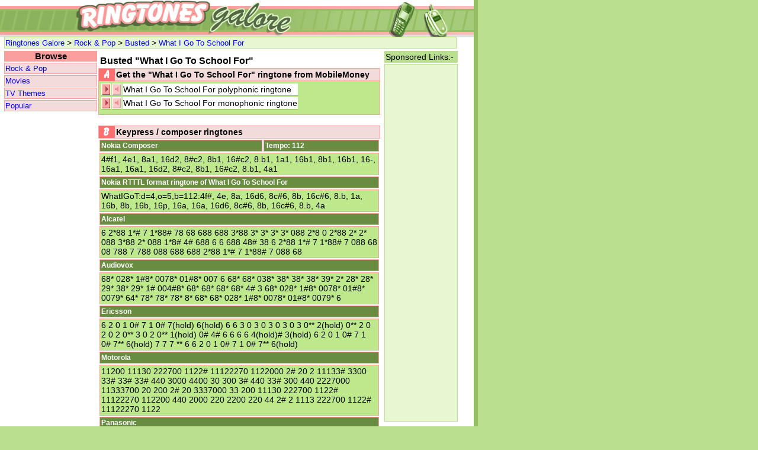

--- FILE ---
content_type: text/html; charset=UTF-8
request_url: https://ringtonesgalore.co.uk/tones/rock-pop/busted/what-i-go-to-school-for/
body_size: 2645
content:
<html>
<head>
<script type="text/javascript">
/* <![CDATA[ */
	function UpdateOrdering(tonetype, ordercode, typcod)
	{
		strIVR = tonetype+" "+ordercode;

		document.all.IVR.innerText = strIVR;
	}
/* ]]> */
</script>
	
	  	<title>What I Go To School For Ringtone - Busted - Ringtones Galore</title>
  	<meta name="keywords" content="ringtones, composer, nokia, samsung, polyphonic, keypress, composer ringtones" />
  	<meta name="description" content="Ringtones Galore - What I Go To School For Ringtone - Busted" />
  	<script src="/js/mobiletones.js" language="JavaScript" type="text/javascript"></script>
  	<script src="/js/AC_RunActiveContent.js" type="text/javascript"></script>
  	<script src="/js/AC_ActiveX.js" type="text/javascript"></script>
<meta property="og:title" content="What I Go To School For Ringtone - Busted"/>
<meta property="og:type" content="song"/>
<meta property="og:url" content="http://www.ringtonesgalore.co.uk/tones/rock-pop/busted/what-i-go-to-school-for/"/>
<meta property="og:site_name" content="Ringtones Galore"/>
<meta property="fb:admins" content="549148192"/>
  <link rel="stylesheet" href="/css/style.css" type="text/css" />
  </head>
<body>
  <div id="uberlayer">
  <img src="/images/title-banner-new.gif" alt="Ringtones Galore" />
  	<div id="titlebar">
  	<table width="100%">
<tr><td class="head" colspan="3">
<a href="/">Ringtones Galore</a> &gt; <a href="/tones/rock-pop/">Rock &amp; Pop</a> &gt; <a href="/tones/rock-pop/busted/">Busted</a> &gt; <a href="/tones/rock-pop/busted/what-i-go-to-school-for/">What I Go To School For</a></td></tr>
	</table>
	</div>
	<div id="mainpart">
		<div id="leftnav">
<table width="100%">
<tr><th width="100%" class="nav">Browse</th></tr>
<tr><td width="100%" class="nav"><a href="/tones/rock-pop/">Rock &amp; Pop</a></td></tr><tr><td class="nav"><a href="/tones/movies/">Movies</a></td></tr>
<tr><td class="nav"><a href="/tones/tv-themes/">TV&nbsp;Themes</a></td></tr>
<tr><td class="nav"><a href="/popular-ringtones.php">Popular</a></td></tr>
</table>
<script type="text/javascript"><!--
google_ad_client = "pub-5109749778713414";
/* 120x600, created 25/08/10 */
google_ad_slot = "3454147430";
google_ad_width = 160;
google_ad_height = 600;
//-->
</script>
<script type="text/javascript"
src="https://pagead2.googlesyndication.com/pagead/show_ads.js">
</script>
		</div>
		<div id="mainbody">
<table width="100%"><tr><th align="left">Busted &quot;What I Go To School For&quot; &nbsp;&nbsp;<iframe src="http://www.facebook.com/plugins/like.php?href=http%3A%2F%2Fwww.ringtonesgalore.co.uk%2Ftones%2Frock-pop%2Fbusted%2Fwhat-i-go-to-school-for%2F&amp;layout=button_count&amp;show_faces=false&amp;width=90&amp;action=like&amp;font=verdana&amp;colorscheme=light&amp;height=21" scrolling="no" frameborder="0" style="border:none; overflow:hidden; width:90px; height:21px;" allowTransparency="true"></iframe> </th></tr>
</table>
<table width="100%"  border="0" cellpadding="2" cellspacing="0" class="TableOutline">
<tr>
<td width="22" align="center" valign="top" class="IconLabelBg">
<img src="/images/icon_label_a.gif" alt="a" width="10" height="14" /></td>
<td width="432" class="TableBgLightB">Get the &quot;What I Go To School For&quot; ringtone from MobileMoney</td></tr>
<tr><td colspan="2" class="TableBgStrong"><table>
<tr>
<td class="main"><a href="javascript:mobilemoneysale('1100566')"><img src="/images/button_send.gif" alt="Send Now"" /></td>
<td class="main"><a href="javascript:listenwindow('http://www.mobilemoney.biz/ringtonelisten.asp?type=streaming&id=1100566')"><img src="/images/button_listen.gif" alt="Listen" /></a></td>
<td class="main" width="100%">What I Go To School For polyphonic ringtone</td>
</tr>
<tr>
<td class="main"><a href="javascript:mobilemoneysale('399982')"><img src="/images/button_send.gif" alt="Send Now"" /></td>
<td class="main"><a href="javascript:listenwindow('http://www.mobilemoney.biz/ringtonelisten.asp?type=streaming&id=399982')"><img src="/images/button_listen.gif" alt="Listen" /></a></td>
<td class="main" width="100%">What I Go To School For monophonic ringtone</td>
</tr>
<tr><td colspan="3" class="TableBgStrong"></td></tr>
</table></td></tr>
</table><br />
<table width="100%"  border="0" cellpadding="2" cellspacing="0" class="TableOutline">
  <tr>
    <td width="22" align="center" valign="top" class="IconLabelBg">
<img src="/images/icon_label_b.gif" alt="b" width="10" height="14" /></td>
    <td width="432" class="TableBgLight"><strong>Keypress / composer ringtones</strong></td>
  </tr>
</table>
<table width="100%"  border="0" cellspacing="2" cellpadding="2">
<tr><td class="TableBgDkBorder"><b>Nokia Composer</b></td><td class="TableBgDkBorder"><b>Tempo: 112</b></td></tr>
<tr><td colspan="2" class="TableBgStrongBorder">4#f1, 4e1, 8a1, 16d2, 8#c2, 8b1, 16#c2, 8.b1, 1a1, 16b1, 8b1, 16b1, 16-, 16a1, 16a1, 16d2, 8#c2, 8b1, 16#c2, 8.b1, 4a1</td></tr>
<tr><td colspan="2" class="TableBgDkBorder"><b>Nokia RTTTL format ringtone of What I Go To School For</b></td></tr><tr><td colspan="2" class="TableBgStrongBorder">WhatIGoT:d=4,o=5,b=112:4f#, 4e, 8a, 16d6, 8c#6, 8b, 16c#6, 8.b, 1a, 16b, 8b, 16b, 16p, 16a, 16a, 16d6, 8c#6, 8b, 16c#6, 8.b, 4a</td></tr><tr><td colspan="2" class="TableBgDkBorder"><b>Alcatel</b></td></tr>
<tr><td colspan="2" class="TableBgStrongBorder">6 2*88 1*# 7 1*88# 78 68 688 688 3*88 3* 3* 3* 3* 088 2*8 0 2*88 2* 2* 088 3*88 2* 088 1*8# 4# 688 6 6 688 48# 38 6 2*88 1*# 7 1*88# 7 088 68 08 788 7 788 088 688 688 2*88 1*# 7 1*88# 7 088 68</td></tr>
<tr><td colspan="2" class="TableBgDkBorder"><b>Audiovox</b></td></tr>
<tr><td colspan="2" class="TableBgStrongBorder">68*  028* 1#8*  0078*  01#8*  007 6 68* 68*  038* 38* 38* 38* 39* 2* 28* 28* 29* 38* 29* 1#  004#8* 68* 68* 68* 68* 4# 3 68*  028* 1#8*  0078*  01#8*  0079* 64* 78* 78* 78* 8* 68* 68*  028* 1#8*  0078*  01#8*  0079* 6</td></tr>
<tr><td colspan="2" class="TableBgDkBorder"><b>Ericsson</b></td></tr>
<tr><td colspan="2" class="TableBgStrongBorder">6 2 0 1 0# 7 1 0# 7(hold) 6(hold) 6 6 3 0 3 0 3 0 3 0 3 0** 2(hold) 0** 2 0 2 0 2 0** 3 0 2 0** 1(hold) 0# 4# 6 6 6 6 4(hold)# 3(hold) 6 2 0 1 0# 7 1 0# 7** 6(hold) 7 7 7 ** 6 6 2 0 1 0# 7 1 0# 7** 6(hold)</td></tr>
<tr><td colspan="2" class="TableBgDkBorder"><b>Motorola</b></td></tr>
<tr><td colspan="2" class="TableBgStrongBorder">11200 11130 222700 1122# 11122270 1122000 2# 20 2 11133# 3300 33# 33# 33# 440 3000 4400 30 300 3# 440 33# 300 440 2227000 11333700 20 200 2# 20 3337000 33 200 11130 222700 1122# 11122270 112200 440 2000 220 2200 220 44 2# 2 1113 222700 1122# 11122270 1122</td></tr>
<tr><td colspan="2" class="TableBgDkBorder"><b>Panasonic</b></td></tr>
<tr><td colspan="2" class="TableBgStrongBorder">666 * 2 ** 11 * 77 * 11 ** 77  666  > 666 ** > 666 ** 3 ** > 3 * > 3 * > 3 * > 3 * 0** 2  0* 2 ** > 2 * > 2 * 0** 3 ** 2 * 0** 11  4444 * 666 ** > 666 * > 666 * > 666 ** 4444  33  666 * 2 ** 11 * 77 * 11 ** 77 * 0** 666 ## 77 ** > 77 * > 77 ** 0 ** 666 **</td></tr>
<tr><td colspan="2" class="TableBgDkBorder"><b>Philips</b></td></tr>
<tr><td colspan="2" class="TableBgStrongBorder">2 (v1) 1 (^3) 2 (v1) # 2 (v1) 1 (^1) # 4 (v1) 4 (v1) 1 1 1 (^4) 2 2 2 3 5 (v1) 1 2 3 1 (^1) 3 (v1) 4 (v1) # 2 (v4) # 1 (^2) 2 2 1 4 (v2) # 4 (v1) 2 (^3) 1 (^3) 2 (v1) # 2 (v1) 1 (^1) # 3 (v1) 8 (v1) 1 (^1) 2 1 9 1 (v1) 1 1 (^3) 2 (v1) # 2 (v1) 1 (^1) # 3</td></tr>
<tr><td colspan="2" class="TableBgDkBorder"><b>Samsung</b></td></tr>
<tr><td colspan="2" class="TableBgStrongBorder">6**** 28*** 1#8**** 7**** 1#8*** 7 6 6*** 6*** 38*** 38**** 38**** 38**** 38**** 0*** 28 0**** 28*** 28**** 28**** 0*** 38*** 28**** 0*** 1#8 4#**** 6*** 6**** 6**** 6*** 4# 3 6**** 28*** 1#8**** 7**** 1#8*** 7**** 0*** 6** 7*** 7**** 7*** 0*** 6*** 6***</td></tr>
<tr><td colspan="2" class="TableBgDkBorder"><b>Siemens</b></td></tr>
<tr><td colspan="2" class="TableBgStrongBorder">**6 (1/8)  *2 #1 (1/8)  ***#7 (1/8)  *#1 ***#7 (1/4)  6 (1/4)  6 6 *3 3 (1/8)  3 (1/8)  3 (1/8)  3 (1/8)  2 (1/4)  2 2 (1/8)  2 (1/8)  3 2 (1/8)  #1 (1/4)  ***4 (1/8)  #6 6 (1/8)  6 (1/8)  6 #4 (1/4)  #3 (1/4)  6 (1/8)  *2 #1 (1/8)  ***#7 (1/8)  *#1 ***#7</td></tr>
<tr><td colspan="2" class="TableBgDkBorder"><b>Sony</b></td></tr>
<tr><td colspan="2" class="TableBgStrongBorder">666***** 2**** 1#***** 777***** 1#**** 777* 666* 666**** 666**** 3**** 3***** 3***** 3***** 3*****00000 2*0 2**** 2***** 2*****00000 3**** 2*****00000 1#* 444#***** 666**** 666***** 666***** 666**** 444#* 333* 666***** 2**** 1#***** 777***** 1#**** 777***</td></tr>
<tr><td colspan="2" class="TableBgDkBorder"><b>Sagem</b></td></tr>
<tr><td colspan="2" class="TableBgStrongBorder">(^1) 1 (ok) (^3) 1 (ok) (v1) 2# (ok) (v1) ## (ok) (^1) 1# (ok) (v1) 22## (ok) (v1) (ok) 11 (ok) (ok) (^4) (ok) 2 (ok) (ok) (ok) 5 (ok) (v1) 2 (ok) 115 (ok) 2 (ok) 5 (ok) (^1) 15 (ok) (v1) 25 (ok) (v1) 25# (ok) (v4) 1 (ok) (^2) 1## (ok) 2 (ok) (ok) 1 (ok)</td></tr>
</table>
<table width="100%"  border="0" cellspacing="2" cellpadding="2"> <tr>    <td colspan="2" class="TableBgDkBorder"><b>Like this ringtone?</b></td>  </tr><tr><td colspan="2" class="TableBgStrongBorder"><iframe src="http://www.facebook.com/plugins/like.php?href=http%3A%2F%2Fwww.ringtonesgalore.co.uk%2Ftones%2Frock-pop%2Fbusted%2Fwhat-i-go-to-school-for%2F&amp;layout=standard&amp;show_faces=true&amp;width=468&amp;action=like&amp;font=verdana&amp;colorscheme=light&amp;height=80" scrolling="no" frameborder="0" style="border:none; overflow:hidden; width:468px; height:80px;" allowTransparency="true"></iframe></td></tr></table>		</div>
		<div id="rightnav">
<table width="100%">
<tr><td width="100%" class="rightnav" style="background-color:#badf8f; border-color:#badf8f;">Sponsored Links:-</td></tr><tr><td width="100%" class="rightnav" style="background-color:#e6f7d2; border-color:#badf8f;">
<script type="text/javascript">
<!--
google_ad_client = 'pub-5109749778713414';
google_alternate_ad_url = "//www.ringtonesgalore.co.uk/js/adcom.htm";
google_ad_width = 120;
google_ad_height = 600;
google_ad_format = '120x600_as';
google_color_border = "e6f7d2";
google_color_bg = "e6f7d2";
google_ad_channel ="3426438292";
google_color_text = "000080";
// -->
</script>
<script type="text/javascript"
  src="https://pagead2.googlesyndication.com/pagead/show_ads.js">
</script>
</td></tr></table>		</div>
	</div>
</div>
</body>
</html>	

--- FILE ---
content_type: text/html; charset=utf-8
request_url: https://www.google.com/recaptcha/api2/aframe
body_size: 250
content:
<!DOCTYPE HTML><html><head><meta http-equiv="content-type" content="text/html; charset=UTF-8"></head><body><script nonce="jL8xeH47ABO2XXBASLlCwA">/** Anti-fraud and anti-abuse applications only. See google.com/recaptcha */ try{var clients={'sodar':'https://pagead2.googlesyndication.com/pagead/sodar?'};window.addEventListener("message",function(a){try{if(a.source===window.parent){var b=JSON.parse(a.data);var c=clients[b['id']];if(c){var d=document.createElement('img');d.src=c+b['params']+'&rc='+(localStorage.getItem("rc::a")?sessionStorage.getItem("rc::b"):"");window.document.body.appendChild(d);sessionStorage.setItem("rc::e",parseInt(sessionStorage.getItem("rc::e")||0)+1);localStorage.setItem("rc::h",'1769898391147');}}}catch(b){}});window.parent.postMessage("_grecaptcha_ready", "*");}catch(b){}</script></body></html>

--- FILE ---
content_type: application/javascript
request_url: https://ringtonesgalore.co.uk/js/mobiletones.js
body_size: 934
content:
var popup = null;
var over = "Launch Pop-up Navigator";

function popwin(flash, typcod)
{
	window.open('http://www.mobiletones.com/getphone.php3?todo=5&refer=rtgalore&atodo=1&code=' + flash + '&typcod=' + typcod, 'popupnav', 'width=750,height=550,resizable=0,scrollbars=auto');
}

function popsound(flash)
{
	window.open('http://office.mobiletones.com/previews/' + flash + '.swf', 'popuplisten', 'width=200,height=170,resizable=1,scrollbars=auto');
}

function LaunchLogoshaper(URL, name, w, h) {
	imageWind = window.open(URL, name,"width=" + w + ",height=" + h + ",status=no,resizable=0,menubar=no,toolbar=no,directories=0,location=no,scrollbars=no")
	imageWind.focus()
}

function ccpopwin(flash, typcod)
{
	window.open('http://www.mobiletones.com/order_rtg.php3?action=3b&code=' + flash + '&typcod=' + typcod, 'popupnav', 'width=750,height=550,resizable=0,scrollbars=auto');
}


function listenwindow(listenurl)
	{
	 window.open(listenurl, 'Listen', 'toolbar=no,location=no,directories=no,status=no,menubar=no,scrollbars=no,resizable=no,copyhistory=no,width=150,height=150,left='+eval((screen.availWidth/2)-75)+',top=50');
	}
	
function wapflysale(ordernum, type, country, subact)
{
window.open('http://mobilize.wapfly.com/buypage/buypage.html?subact='+escape(subact)+'&ccode='+escape(type)+'&item='+escape(ordernum)+'&aid=70&dom=121&pt=&pm=&sc='+escape(country)+'&order=SMS', 'send', "scrollbars=auto,status=no");
}	
function wapflylisten(preview)
{
window.open('http://preview.custommobile.com/'+escape(preview));
}

function mobilemoneysale(ordernumber,pos)
	{
	 mmrefname = 'novamarque';
	 mmlanguage = 'xx';
	 mmpskin = '';
 
	 window.open('http://www.ringtonesgalore.co.uk/salespopup.php?pos='+escape(pos)+'&ordernumber='+escape(ordernumber)+'&refname='+escape(mmrefname)+'&language='+escape(mmlanguage)+'&popupskin='+escape(mmpskin),'popup','toolbar=no,location=no,directories=no,status=no,menubar=no,scrollbars=no,resizable=no,copyhistory=no,width=468,height=550,left='+eval((screen.availWidth/2)-234)+',top=50');

	}
	
	function showTone(toneNum, type) 
	{  
	window.open('http://www.ringtonesgalore.co.uk/showall.php?type='+type+'&url=ringtones.polyphonic-ringtones.info&uid=1707&id_show='+toneNum,'Preview','scrollbars=yes,width=650,height=420')
	} 
	
	
function jampop(jamid, action)
	{
	 window.open('http://www.ringtonesgalore.co.uk/jamredirect.php?jamid='+jamid+'&action='+action, 'Listen', 'toolbar=no,location=no,directories=no,status=no,menubar=no,scrollbars=no,resizable=no,copyhistory=no,width=150,height=150,left='+eval((screen.availWidth/2)-75)+',top=50');
	}	
	
function clearDefaultandCSS(el) {
	if (el.defaultValue==el.value) el.value = "";
	if (el.style) el.style.cssText = "";
}
